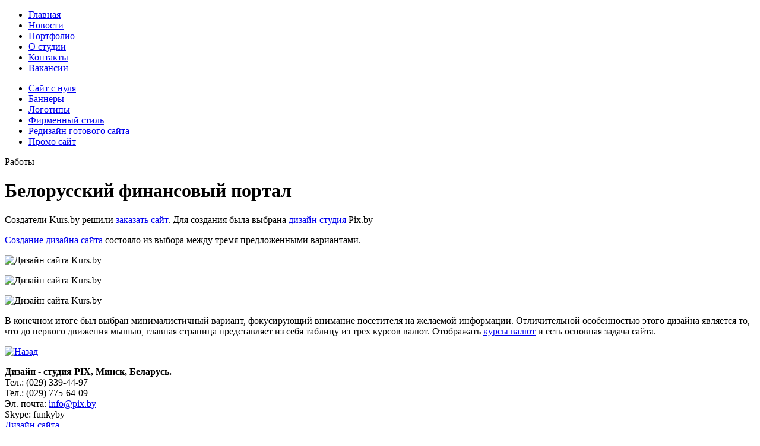

--- FILE ---
content_type: text/html; charset=utf-8
request_url: https://www.pix.by/portfolio/site/belorusskii-finansovyi-portal-kursy-valyut
body_size: 3281
content:
<!DOCTYPE html PUBLIC "-//W3C//DTD XHTML 1.0 Transitional//EN" "http://www.w3.org/TR/xhtml1/DTD/xhtml1-transitional.dtd">
<html xmlns="http://www.w3.org/1999/xhtml" xml:lang="ru" lang="ru" dir="ltr">
<!-- d1b75b6d9d751a0f -->
<head>
<meta http-equiv="Content-Type" content="text/html; charset=utf-8" />
  <title>Белорусский финансовый портал | Pix Разработка сайтов Дизайн сайта Продвижение сайтов Фирменный стиль SEO Создание сайта Раскрутка сайта</title>
  
<meta http-equiv="Content-Type" content="text/html; charset=utf-8" />
  <link type="text/css" rel="stylesheet" media="all" href="/modules/node/node.css?J" />
<link type="text/css" rel="stylesheet" media="all" href="/modules/user/user.css?J" />
<link type="text/css" rel="stylesheet" media="all" href="/sites/all/modules/cck/theme/content-module.css?J" />
<link type="text/css" rel="stylesheet" media="all" href="/sites/all/modules/fckeditor/fckeditor.css?J" />
<link type="text/css" rel="stylesheet" media="all" href="/sites/all/modules/filefield/filefield.css?J" />
<link type="text/css" rel="stylesheet" media="all" href="/sites/all/modules/lightbox2/css/lightbox.css?J" />
<link type="text/css" rel="stylesheet" media="all" href="/sites/all/modules/views/css/views.css?J" />
<link type="text/css" rel="stylesheet" media="all" href="/sites/all/themes/pixby/css/p_portfolio.css?J" />
<link type="text/css" rel="stylesheet" media="all" href="/sites/all/themes/pixby/css/p_portfolio_item.css?J" />
<link type="text/css" rel="stylesheet" media="all" href="/sites/all/themes/zen/zen/tabs.css?J" />
<link type="text/css" rel="stylesheet" media="all" href="/sites/all/themes/zen/zen/messages.css?J" />
<link type="text/css" rel="stylesheet" media="all" href="/sites/all/themes/zen/zen/block-editing.css?J" />
<link type="text/css" rel="stylesheet" media="all" href="/sites/all/themes/zen/zen/wireframes.css?J" />
<link type="text/css" rel="stylesheet" media="all" href="/sites/all/themes/pixby/css/reset.css?J" />
<link type="text/css" rel="stylesheet" media="all" href="/sites/all/themes/pixby/css/style.css?J" />
<link type="text/css" rel="stylesheet" media="print" href="/sites/all/themes/zen/zen/print.css?J" />
  <script type="text/javascript" src="/misc/jquery.js?J"></script>
<script type="text/javascript" src="/misc/drupal.js?J"></script>
<script type="text/javascript" src="/sites/default/files/languages/ru_d4cae7e4c5f3e995bf0cb606ac9effb2.js?J"></script>
<script type="text/javascript" src="/sites/all/modules/lightbox2/js/lightbox.js?J"></script>
<script type="text/javascript">
<!--//--><![CDATA[//><!--
jQuery.extend(Drupal.settings, { "basePath": "/", "googleanalytics": { "trackOutgoing": 1, "trackMailto": 1, "trackDownload": 1, "trackDownloadExtensions": "7z|aac|avi|csv|doc|exe|flv|gif|gz|jpe?g|js|mp(3|4|e?g)|mov|pdf|phps|png|ppt|rar|sit|tar|torrent|txt|wma|wmv|xls|xml|zip" }, "lightbox2": { "rtl": "0", "file_path": "/(\\w\\w/)sites/default/files", "default_image": "/sites/all/modules/lightbox2/images/brokenimage.jpg", "border_size": "10", "font_color": "000", "box_color": "fff", "top_position": "", "overlay_opacity": "0.8", "overlay_color": "000", "disable_close_click": 1, "resize_sequence": "0", "resize_speed": 400, "fade_in_speed": 400, "slide_down_speed": 600, "use_alt_layout": 0, "disable_resize": 0, "disable_zoom": 0, "force_show_nav": 0, "loop_items": 0, "node_link_text": "", "node_link_target": 0, "image_count": "!current из !total", "video_count": "Video !current of !total", "page_count": "!current из !total", "lite_press_x_close": "нажмите \x3ca href=\"#\" onclick=\"hideLightbox(); return FALSE;\"\x3e\x3ckbd\x3ex\x3c/kbd\x3e\x3c/a\x3e чтобы закрыть", "download_link_text": "", "enable_login": false, "enable_contact": false, "keys_close": "c x 27", "keys_previous": "p 37", "keys_next": "n 39", "keys_zoom": "z", "keys_play_pause": "32", "display_image_size": "", "image_node_sizes": "()", "trigger_lightbox_classes": "", "trigger_lightbox_group_classes": "", "trigger_slideshow_classes": "", "trigger_lightframe_classes": "", "trigger_lightframe_group_classes": "", "custom_class_handler": 0, "custom_trigger_classes": "", "disable_for_gallery_lists": true, "disable_for_acidfree_gallery_lists": true, "enable_acidfree_videos": true, "slideshow_interval": 5000, "slideshow_automatic_start": true, "slideshow_automatic_exit": true, "show_play_pause": true, "pause_on_next_click": false, "pause_on_previous_click": true, "loop_slides": false, "iframe_width": 600, "iframe_height": 400, "iframe_border": 1, "enable_video": 0 } });
//--><!]]>
</script>
  <!--[if lt IE 7]>
      <![if gte IE 5.5]>
          <script type="text/javascript" src="/sites/all/themes/pixby/js/fixpng.js"></script>
          <style type="text/css">
              .item { filter:expression(fixPNG(this)); }
              .item A { position: relative; }
          </style>
      <![endif]>
  <![endif]-->

</head>
<body class="not-front not-logged-in node-type-site no-sidebars i18n-ru page-portfolio-site-belorusskii-finansovyi-portal-kursy-valyut section-portfolio" id="p_portfolio_item">

<div id="all">
  <!-- HEADER - start -->
    <div id="header"><div class="a1"><div class="a2">
        <a class="logo" href="/" title="Главная" rel="home"><!-- x --></a>
                  <ul class="links"><li class="menu-605 first"><a href="/" title="">Главная</a></li>
<li class="menu-574"><a href="/news">Новости</a></li>
<li class="menu-701 active-trail"><a href="/portfolio">Портфолио</a></li>
<li class="menu-635"><a href="/about" title="О компании">О студии</a></li>
<li class="menu-634"><a href="/contacts" title="Контакты">Контакты</a></li>
<li class="menu-636 last"><a href="/vacansy" title="Вакансии">Вакансии</a></li>
</ul>            </div></div></div>
  <!-- HEADER - end -->

              
    
    <div id="portfolio">
  <div class="bmenu"><div class="c1"><div class="c2"><div class="c4">
    <ul class="links"><li class="menu-700 active-trail first"><a href="/portfolio/site">Сайт с нуля</a></li>
<li class="menu-697"><a href="/portfolio/banners">Баннеры</a></li>
<li class="menu-730"><a href="/portfolio/logos" title="">Логотипы</a></li>
<li class="menu-692"><a href="/portfolio/style">Фирменный стиль</a></li>
<li class="menu-693"><a href="/portfolio/redesign">Редизайн готового сайта</a></li>
<li class="menu-691 last"><a href="/portfolio/promo" title="">Промо сайт</a></li>
</ul>    <div class="clear"><!-- x --></div>
  </div></div></div></div>

  <div class="c_title">Работы</div>
  <div class="item_full">
    <h1>Белорусский финансовый портал</h1>
    <p>Создатели Kurs.by решили <a href="http://www.pix.by/razrabotka-saitov-sozdanie-saita">заказать сайт</a>. Для создания была выбрана <a href="http://www.pix.by">дизайн студия</a> Pix.by</p>
<p><a href="http://www.pix.by/services/dizain-saita">Создание дизайна сайта</a> состояло из выбора между тремя предложенными вариантами.</p>
<p><img width="490" height="457" alt="Дизайн сайта Kurs.by" title="" src="/sites/default/files/resize/2010/06/u4/sajt3_0-490x457.jpg" /></p>
<p><img width="490" height="457" alt="Дизайн сайта Kurs.by" title="" src="/sites/default/files/resize/2010/07/u1/portfoliosmall1_0-490x457.jpg" />&nbsp;</p>
<p><img width="490" height="457" alt="Дизайн сайта Kurs.by" title="" src="/sites/default/files/resize/2010/07/u1/portfoliosmall3-490x457.jpg" /></p>
<p>В конечном итоге был выбран минималистичный вариант, фокусирующий внимание посетителя на желаемой информации. Отличительной особенностью этого дизайна является то, что до первого движения мышью, главная страница представляет из себя таблицу из трех курсов валют. Отображать <a href="http://www.kurs.by">курсы валют</a> и есть основная задача сайта.</p>    <p><a href="/portfolio/site"><img src="/sites/all/themes/pixby/images/but_back.gif" alt="Назад" width="101" height="16" /></a>    </p>
    <div class="clear"><!-- x --></div>
  </div>
</div>
      


  <!-- FOOTER - start -->
      <div id="footer"><div class="a1">
      <div class="left-minus"><!-- x --></div>
            <strong>Дизайн - студия PIX, Минск, Беларусь.</strong>
      <div class="left">
        Тел.: (029) 339-44-97<br />
        Тел.: (029) 775-64-09<br />
      </div>
      <div class="right">
        Эл. почта: <a href="mailto:info@pix.by">info@pix.by</a><br />
        Skype: funkyby<br />
        <a href="http://www.pix.by">Дизайн сайта</a>
      </div>
<a href="https://plus.google.com/107377355439059163690" rel="publisher">Google+</a>    </div></div>
    <!-- FOOTER - end -->

</div>

<script type="text/javascript" src="/sites/all/modules/google_analytics/googleanalytics.js?J"></script>
<script type="text/javascript">
<!--//--><![CDATA[//><!--
var gaJsHost = (("https:" == document.location.protocol) ? "https://ssl." : "http://www.");document.write(unescape("%3Cscript src='" + gaJsHost + "google-analytics.com/ga.js' type='text/javascript'%3E%3C/script%3E"));
//--><!]]>
</script>
<script type="text/javascript">
<!--//--><![CDATA[//><!--
try{var pageTracker = _gat._getTracker("UA-15029546-1");pageTracker._trackPageview();} catch(err) {}
//--><!]]>
</script>

</body>
</html>
